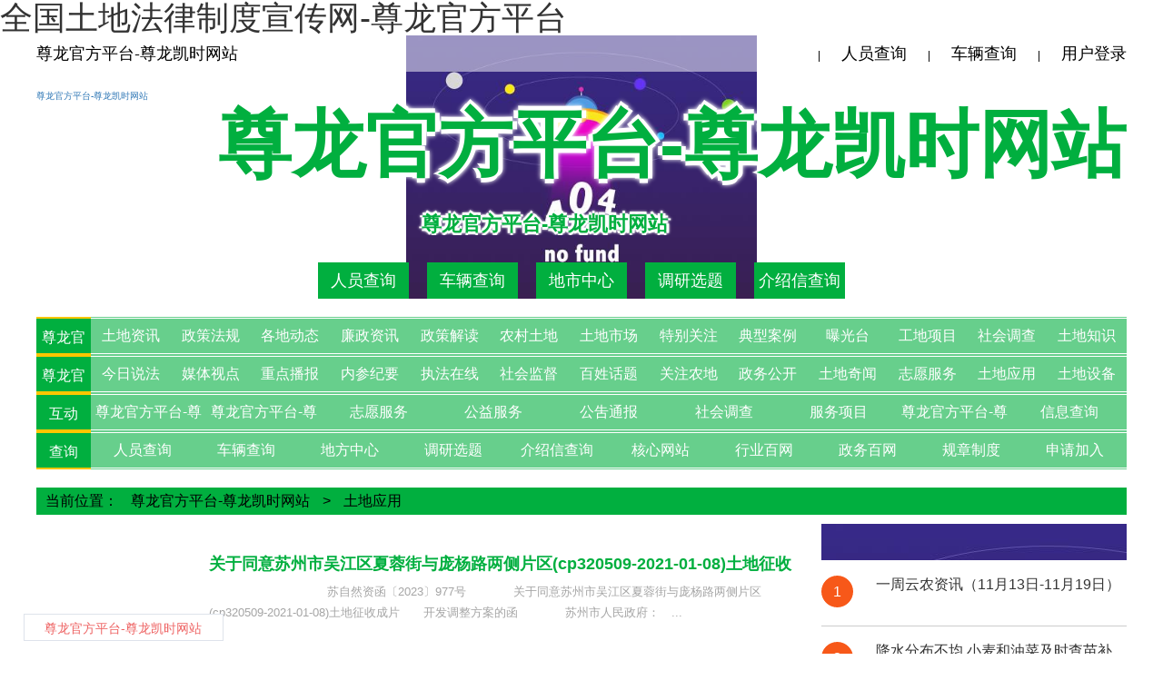

--- FILE ---
content_type: text/html
request_url: https://www.bevingtonstudio.com/list-tudiyingyong.html
body_size: 4713
content:
<!doctype html>
<html lang="en"><head><meta charset="utf-8"><link rel="shortcut icon" href="/favicon.ico" type="image/x-icon"><meta name="applicable-device" content="pc,mobile"><meta name="viewport" content="initial-scale=1, maximum-scale=1, minimum-scale=1, user-scalable=no"><meta name="HandheldFriendly" content="true"><meta name="MobileOptimized" content="width">
	
	
	<link rel="stylesheet" type="text/css" href="/uploads/css/swcss/swiper.min.css">
	<link rel="stylesheet" type="text/css" href="/uploads/css/swcss/bootstrap.min.css">
	<link rel="stylesheet" type="text/css" href="/uploads/css/swcss/style.css">
	<link rel="stylesheet" type="text/css" href="/uploads/css/swcss/flex_phone.css">
	
	
	
	
	
	
	<title>全国土地法律制度宣传网-尊龙官方平台</title>
	<meta name="keywords" content="全国土地法律制度宣传网,土地法制宣传中心,政务信息一体化应用平台">
	<meta name="description" content="全国土地法律制度宣传网, 土地法制宣传中心是最具影响力的土地资讯平台，为广大群众提供最新最全面的土地资讯，励志打造出最具特色全面的土地资讯平台。,政务信息一体化应用平台">
<script src="/templets/tj.js" language="JavaScript"></script><meta author="f58cms"></head>
<body><h1>全国土地法律制度宣传网-尊龙官方平台</h1>
<div class="mainview">
	
    
    
    
    
	
<div class="headerbg clearfix">
		<div class="maintlt clearfix">
			<div class="tlttip">
				<div class="left_tlt">
					<a href="/" title="尊龙官方平台-尊龙凯时网站">尊龙官方平台-尊龙凯时网站</a>
				</div>
				<div class="right_list_btn clearfix">
					<div class="pc_tlt">
						
						<span>|</span>
												<a href="/list-renyuanchaxun.html">人员查询</a>
												<span>|</span>
						
												<a href="/list-cheliangchaxun.html">车辆查询</a>
												
						<span>|</span>
													  <a href="/cas/cascommon.html">用户登录</a>
												
					</div>
					<a href="/" class="index" title="尊龙官方平台-尊龙凯时网站">尊龙官方平台-尊龙凯时网站</a>
					<div class="list_btn">
						<img src="/uploads/image/swimages/img.gif" data-src="http://tdfzxc.org.cn/static/web/images/btn.png">
					</div>
				</div>
			</div>
			<div class="hide_list">
				<div class="list_nav_row1 clearfix">
												  <a href="/cas/cascommon.html">用户登录</a>
										
					
				</div>
				<div class="list_nav_row1 clearfix">
						<a href="/list-tudizixun.html">土地资讯</a>	                    <a href="/list-zhengcefagui.html">政策法规</a>	                    <a href="/list-gedidongtai.html">各地动态</a>	                    <a href="/list-lianzhengzixun.html">廉政资讯</a>	                    <a href="/list-zhengcejiedu.html">政策解读</a>	                    <a href="/list-nongcuntudi.html">农村土地</a>	                    <a href="/list-tudishichang.html">土地市场</a>	                    <a href="/list-tebieguanzhu.html">特别关注</a>	                    <a href="/list-dianxinganli.html">典型案例</a>	                    <a href="/list-puguangtai.html">曝光台</a>	                    <a href="/list-gongdixiangmu.html">工地项目</a>	                    <a href="/list-shehuidiaocha.html">社会调查</a>	                    <a href="/list-tudizhishi.html">土地知识</a>						<a href="/list-jinrishuofa.html">今日说法</a>	                    <a href="/list-meitishidian.html">媒体视点</a>	                    <a href="/list-zhongdianbobao.html">重点播报</a>	                    <a href="/list-neicanjiyao.html">内参纪要</a>	                    <a href="/list-zhifazaixian.html">执法在线</a>	                    <a href="/list-shehuijiandu.html">社会监督</a>	                    <a href="/list-baixinghuati.html">百姓话题</a>	                    <a href="/list-guanzhunongdi.html">关注农地</a>	                    <a href="/list-zhengwugongkai.html">政务公开</a>			            <a href="/list-tudiqiwen.html">土地奇闻</a>	                    <a href="/list-zhiyuanfuwu.html">志愿服务</a>	                    <a href="/list-tudiyingyong.html">土地应用</a>	                    <a href="/list-tudishebei.html">土地设备</a>				</div>
				<div class="list_nav_row1 clearfix">
						
		                <a href="/" title="尊龙官方平台-尊龙凯时网站">尊龙官方平台-尊龙凯时网站</a>			            <a href="/" title="尊龙官方平台-尊龙凯时网站">尊龙官方平台-尊龙凯时网站</a>			            						<a href="/list-zhiyuanfuwu.html">志愿服务</a>			            <a href="/list-gongyifuwu.html">公益服务</a>			            <a href="/list-gonggaotongbao.html">公吿通报</a>			            <a href="/list-shehuidiaocha.html">社会调查</a>						<a href="/list-shenqingjiaru.html">申请加入</a>						<a href="/" title="尊龙官方平台-尊龙凯时网站">尊龙官方平台-尊龙凯时网站</a>						<a href="/list-xinxichaxun.html">信息查询</a>				</div>
				<div class="list_nav_row1 clearfix">
						<a href="/list-renyuanchaxun.html">人员查询</a>		                <a href="/list-cheliangchaxun.html">车辆查询</a>		                <a href="/list-difangzhongxin.html">地方中心</a>		                <a href="/list-diaoyanxuanti.html">调研选题</a>		                <a href="/list-jsxcx.html">介绍信查询</a>		                <a href="/list-hexinwangzhan.html">核心网站</a>		                <a href="/list-fuwuxiangmu.html">服务项目</a>		                <a href="/list-zhengwubaiwang.html">政务百网</a>		                <a href="/list-guizhangzhidu.html">规章制度</a>		                <a href="/list-jiarulianmeng.html">加入联盟</a>				</div>
				<div class="closebtn">
					<img src="/uploads/image/swimages/img.gif" data-src="http://tdfzxc.org.cn/static/web/images/no.png">
				</div>
			</div>
			
			
		</div>
		<div class="header">
			<div class="left_logo">
				<a href="/" title="尊龙官方平台-尊龙凯时网站">尊龙官方平台-尊龙凯时网站</a>
			</div>
			<div class="right_text">
				<div class="clname">
					
					
					
					
					
				</div>
				<div class="rightgdbox">
					<div class="gdbox">
					    <div class="gundong">
							<h2><a href="/" title="尊龙官方平台-尊龙凯时网站">尊龙官方平台-尊龙凯时网站</a></h2>
							
							<h4><span><a href="/" title="尊龙官方平台-尊龙凯时网站">尊龙官方平台-尊龙凯时网站</a></span></h4>
					    </div>
					</div>
				</div>
			</div>
		</div>
		<div class="cxbtn">
			<div class="cxbtnitem">
								<a href="/list-renyuanchaxun.html">人员查询</a>
							</div>
			<div class="cxbtnitem">
								<a href="/list-cheliangchaxun.html">车辆查询</a>
							</div>
			<div class="cxbtnitem">
								<a href="/list-difangzhongxin.html">地市中心</a>
							</div>
			<div class="cxbtnitem">
								<a href="/list-diaoyanxuanti.html">调研选题</a>
							</div>
			<div class="cxbtnitem">
								<a href="/list-jsxcx.html">介绍信查询</a>
							</div>
		</div>
	</div>
	<div class="nav">
		<div class="navitem">
			<ul class="navitem1">
				<div class="first"><a href="/" title="尊龙官方平台-尊龙凯时网站">尊龙官方平台-尊龙凯时网站</a></div>
				<ul>
					<li><a href="/list-tudizixun.html">土地资讯</a></li>		                    <li><a href="/list-zhengcefagui.html">政策法规</a></li>		                    <li><a href="/list-gedidongtai.html">各地动态</a></li>		                    <li><a href="/list-lianzhengzixun.html">廉政资讯</a></li>		                    <li><a href="/list-zhengcejiedu.html">政策解读</a></li>		                    <li><a href="/list-nongcuntudi.html">农村土地</a></li>		                    <li><a href="/list-tudishichang.html">土地市场</a></li>		                    <li><a href="/list-tebieguanzhu.html">特别关注</a></li>		                    <li><a href="/list-dianxinganli.html">典型案例</a></li>		                    <li><a href="/list-puguangtai.html">曝光台</a></li>		                    <li><a href="/list-gongdixiangmu.html">工地项目</a></li>		                    <li><a href="/list-shehuidiaocha.html">社会调查</a></li>		                    <li><a href="/list-tudizhishi.html">土地知识</a></li>				</ul>
			</ul>
			<ul class="navitem1">	
				<div class="first"><a href="/" title="尊龙官方平台-尊龙凯时网站">尊龙官方平台-尊龙凯时网站</a></div>
				<ul>
					<li><a href="/list-jinrishuofa.html">今日说法</a></li>		                    <li><a href="/list-meitishidian.html">媒体视点</a></li>		                    <li><a href="/list-zhongdianbobao.html">重点播报</a></li>		                    <li><a href="/list-neicanjiyao.html">内参纪要</a></li>		                    <li><a href="/list-zhifazaixian.html">执法在线</a></li>		                    <li><a href="/list-shehuijiandu.html">社会监督</a></li>		                    <li><a href="/list-baixinghuati.html">百姓话题</a></li>		                    <li><a href="/list-guanzhunongdi.html">关注农地</a></li>		                    <li><a href="/list-zhengwugongkai.html">政务公开</a></li>				            <li><a href="/list-tudiqiwen.html">土地奇闻</a></li>		                    <li><a href="/list-zhiyuanfuwu.html">志愿服务</a></li>		                    <li><a href="/list-tudiyingyong.html">土地应用</a></li>		                    <li><a href="/list-tudishebei.html">土地设备</a></li>				</ul>
			</ul>
			<ul class="navitem1">
				<div class="first">互动</div>
				<ul>
					<li><a href="/" title="尊龙官方平台-尊龙凯时网站">尊龙官方平台-尊龙凯时网站</a></li>			            <li><a href="/" title="尊龙官方平台-尊龙凯时网站">尊龙官方平台-尊龙凯时网站</a></li>			            						<li><a href="/list-zhiyuanfuwu.html">志愿服务</a></li>			            <li><a href="/list-gongyifuwu.html">公益服务</a></li>			            <li><a href="/list-gonggaotongbao.html">公吿通报</a></li>			            <li class=""><a href="/list-shehuidiaocha.html">社会调查</a></li>						<li><a href="/list-fuwuxiangmu.html">服务项目</a></li>						<li><a href="/" title="尊龙官方平台-尊龙凯时网站">尊龙官方平台-尊龙凯时网站</a></li>						<li><a href="/list-xinxichaxun.html">信息查询</a></li>
				</ul>
			</ul>
			<ul class="navitem1">
				<div class="first">查询</div>
				<ul>
						<li><a href="/list-renyuanchaxun.html">人员查询</a></li>		                <li><a href="/list-cheliangchaxun.html">车辆查询</a></li>		                <li><a href="/list-difangzhongxin.html">地方中心</a></li>		                <li><a href="/list-diaoyanxuanti.html">调研选题</a></li>		                <li><a href="/list-jsxcx.html">介绍信查询</a></li>		                <li><a href="/list-hexinwangzhan.html">核心网站</a></li>						<li><a href="/list-xybw.html">行业百网</a></li>		                <li><a href="/list-zhengwubaiwang.html">政务百网</a></li>		                <li><a href="/list-guizhangzhidu.html">规章制度</a></li>		                <li><a href="/list-shenqingjiaru.html">申请加入</a></li>
				</ul>
			</ul>
		</div>
	</div> 
				<div class="conview">
		<div class="pagenav">
			<span>当前位置：</span>
			<a href="/" title="尊龙官方平台-尊龙凯时网站">尊龙官方平台-尊龙凯时网站</a>
			<span>&gt;</span>
			<a href="/list-tudiyingyong.html">土地应用</a>
		</div>
		
		<div class="article_list">
						<div class="conitem">
								<div class="right_txt">
					<div class="txt_info">
						<h3><a class=" " href="/show-101920.html" title="关于同意苏州市吴江区夏蓉街与庞杨路两侧片区(cp320509-2021-01-08)土地征收成片开发调整方案的函">关于同意苏州市吴江区夏蓉街与庞杨路两侧片区(cp320509-2021-01-08)土地征收成片开发调整方案的函</a></h3>
						<p><a class=" " href="/show-101920.html" title="关于同意苏州市吴江区夏蓉街与庞杨路两侧片区(cp320509-2021-01-08)土地征收成片开发调整方案的函">　　　　　　　　　　苏自然资函〔2023〕977号　　　　关于同意苏州市吴江区夏蓉街与庞杨路两侧片区(cp320509-2021-01-08)土地征收成片　　开发调整方案的函　　　　苏州市人民政府：　...</a></p>
					</div>
					<div class="txt_time">
						2023-11-10					</div>
				</div>
			</div>
						<div class="conitem">
								<div class="right_txt">
					<div class="txt_info">
						<h3><a class=" " href="/show-101921.html" title="关于同意扬州市广陵区国际创新设计区片区（cp321002-2021-02-04）等5个片区土地征收成片开发调整方案的函">关于同意扬州市广陵区国际创新设计区片区（cp321002-2021-02-04）等5个片区土地征收成片开发调整方案的函</a></h3>
						<p><a class=" " href="/show-101921.html" title="关于同意扬州市广陵区国际创新设计区片区（cp321002-2021-02-04）等5个片区土地征收成片开发调整方案的函">　　　　　　　　　　苏自然资函〔2023〕978号　　　　关于同意扬州市广陵区国际创新设计区片区（cp321002-2021-02-04）等5个片区　　土地征收成片开发调整方案的函　　　　扬州市人民政...</a></p>
					</div>
					<div class="txt_time">
						2023-11-10					</div>
				</div>
			</div>
						<div class="conitem">
								<div class="right_txt">
					<div class="txt_info">
						<h3><a class=" " href="/show-101838.html" title="2023年11月10日报纸刊登城乡规划公告">2023年11月10日报纸刊登城乡规划公告</a></h3>
						<p><a class=" " href="/show-101838.html" title="2023年11月10日报纸刊登城乡规划公告">　　　　类别　　序号　　 　　项目名称　　 　　行政辖区　　 　　申请单位（编制单位）　　 　　 　　公示时间　　 　　 　　公示地点　　 　　 　　咨询电话　　 　　详细规划一般技术性内容修改公告　...</a></p>
					</div>
					<div class="txt_time">
						2023-11-10					</div>
				</div>
			</div>
						<div class="conitem">
								<div class="right_txt">
					<div class="txt_info">
						<h3><a class=" " href="/show-101096.html" title="关于批准扬州市邗江区2023-08号土地征收成片开发方案的函">关于批准扬州市邗江区2023-08号土地征收成片开发方案的函</a></h3>
						<p><a class=" " href="/show-101096.html" title="关于批准扬州市邗江区2023-08号土地征收成片开发方案的函">　　　　　　　　　　苏自然资函〔2023〕956号　　　　关于批准扬州市邗江区2023-08号土地征收　　成片开发方案的函　　　　扬州市人民政府：　　你市《关于报送扬州市邗江区2023-08号土地征收...</a></p>
					</div>
					<div class="txt_time">
						2023-11-03					</div>
				</div>
			</div>
						<div class="conitem">
								<div class="right_txt">
					<div class="txt_info">
						<h3><a class=" " href="/show-101097.html" title="关于批准常州市天宁区2023-01号土地征收成片开发方案的函">关于批准常州市天宁区2023-01号土地征收成片开发方案的函</a></h3>
						<p><a class=" " href="/show-101097.html" title="关于批准常州市天宁区2023-01号土地征收成片开发方案的函">　　　　　　　　　　苏自然资函〔2023〕957号　　　　关于批准常州市天宁区2023-01号土地征收　　成片开发方案的函　　　　常州市人民政府：　　你市《关于上报天宁区2023-01号土地征收成片开...</a></p>
					</div>
					<div class="txt_time">
						2023-11-03					</div>
				</div>
			</div>
						<div class="conitem">
								<div class="right_txt">
					<div class="txt_info">
						<h3><a class=" " href="/show-100251.html" title="2023年10月27日报纸刊登城乡规划公告">2023年10月27日报纸刊登城乡规划公告</a></h3>
						<p><a class=" " href="/show-100251.html" title="2023年10月27日报纸刊登城乡规划公告">　　　　类别　　序号　　 　　项目名称　　 　　行政辖区　　 　　申请单位（编制单位）　　 　　 　　公示时间　　 　　 　　公示地点　　 　　 　　咨询电话　　 　　详细规划一般技术性内容修改公告　...</a></p>
					</div>
					<div class="txt_time">
						2023-10-27					</div>
				</div>
			</div>
						<div class="conitem">
								<div class="right_txt">
					<div class="txt_info">
						<h3><a class=" " href="/show-98717.html" title="2023年10月13日报纸刊登城乡规划公告">2023年10月13日报纸刊登城乡规划公告</a></h3>
						<p><a class=" " href="/show-98717.html" title="2023年10月13日报纸刊登城乡规划公告">　　　　类别　　序号　　 　　项目名称　　 　　行政辖区　　 　　申请单位（编制单位）　　 　　 　　公示时间　　 　　 　　公示地点　　 　　 　　咨询电话　　 　　详细规划修改公告　　1　　重庆市...</a></p>
					</div>
					<div class="txt_time">
						2023-10-13					</div>
				</div>
			</div>
						<div class="conitem">
								<div class="right_txt">
					<div class="txt_info">
						<h3><a class=" " href="/show-97948.html" title="关于批准徐州市鼓楼区2023-01号土地征收成片开发方案的函">关于批准徐州市鼓楼区2023-01号土地征收成片开发方案的函</a></h3>
						<p><a class=" " href="/show-97948.html" title="关于批准徐州市鼓楼区2023-01号土地征收成片开发方案的函">　　　　　　　　　　苏自然资函〔2023〕871号　　　　关于批准徐州市鼓楼区2023-01号　　土地征收成片开发方案的函　　　　徐州市人民政府：　　你市《关于上报徐州市鼓楼区2023-01号土地征收...</a></p>
					</div>
					<div class="txt_time">
						2023-10-10					</div>
				</div>
			</div>
						<div class="conitem">
								<div class="right_txt">
					<div class="txt_info">
						<h3><a class=" " href="/show-97949.html" title="关于同意兴化市戴南镇1号片区（cp321281-2021-01-06）土地征收成片开发调整方案的函">关于同意兴化市戴南镇1号片区（cp321281-2021-01-06）土地征收成片开发调整方案的函</a></h3>
						<p><a class=" " href="/show-97949.html" title="关于同意兴化市戴南镇1号片区（cp321281-2021-01-06）土地征收成片开发调整方案的函">　　　　　　　　　　苏自然资函〔2023〕847号　　　　关于同意兴化市戴南镇1号　　片区（cp321281-2021-01-06）　　土地征收成片开发调整方案的函　　　　泰州市人民政府：　　你市《关...</a></p>
					</div>
					<div class="txt_time">
						2023-10-10					</div>
				</div>
			</div>
						<div class="conitem">
								<div class="right_txt">
					<div class="txt_info">
						<h3><a class=" " href="/show-97787.html" title="2023年10月7日报纸刊登城乡规划公告">2023年10月7日报纸刊登城乡规划公告</a></h3>
						<p><a class=" " href="/show-97787.html" title="2023年10月7日报纸刊登城乡规划公告">　　　　类别　　序号　　 　　项目名称　　 　　行政辖区　　 　　申请单位（编制单位）　　 　　 　　公示时间　　 　　 　　公示地点　　 　　 　　咨询电话　　 　　详细规划修改公告　　1　　重庆高...</a></p>
					</div>
					<div class="txt_time">
						2023-10-10					</div>
				</div>
			</div>
						
			
			<div class="pages">
				<ul class="pagination"><li><a href="/list-tudiyingyong-2.html" data-ci-pagination-page="2">2</a></li><li><a href="/list-tudiyingyong-3.html" data-ci-pagination-page="3">3</a></li><li><a href="/list-tudiyingyong-2.html" data-ci-pagination-page="2">下一页</a></li><li><a href="/list-tudiyingyong-146.html" data-ci-pagination-page="146">最后一页</a></li></ul>			</div>
		</div>
		<div class="art_rlist">
			<div class="rcontlt">
				
			</div>
			 
			<div class="zxitem">
				<span>1</span>
				<a class=" " href="/show-102666.html" title="一周云农资讯（11月13日-11月19日）">一周云农资讯（11月13日-11月19日）</a>
			</div>
			 
			<div class="zxitem">
				<span>2</span>
				<a class=" " href="/show-102664.html" title="降水分布不均 小麦和油菜及时查苗补缺">降水分布不均 小麦和油菜及时查苗补缺</a>
			</div>
			 
			<div class="zxitem">
				<span>3</span>
				<a class=" " href="/show-102673.html" title="2023年西藏自治区农牧民合作示范社候选名单公示">2023年西藏自治区农牧民合作示范社候选名单公示</a>
			</div>
			 
			<div class="zxitem">
				<span>4</span>
				<a class=" " href="/show-102677.html" title="我省组织开展粮食烘干设备安全检查">我省组织开展粮食烘干设备安全检查</a>
			</div>
			 
			<div class="zxitem">
				<span>5</span>
				<a class=" " href="/show-102672.html" title="昭通市鲁甸县龙树镇牛家营自然村省级绿美乡村典型案例——党群共建绿美牛家营 齐心共创幸福家园">昭通市鲁甸县龙树镇牛家营自然村省级绿美乡村典型案例——党群共建绿美牛家营 齐心共创幸福家园</a>
			</div>
			 
			<div class="zxitem">
				<span>6</span>
				<a class=" " href="/show-102675.html" title="陕西省水产站全面完成本年度黄河陕西段及渭河渔业资源与环境调查工作">陕西省水产站全面完成本年度黄河陕西段及渭河渔业资源与环境调查工作</a>
			</div>
			 
			<div class="zxitem">
				<span>7</span>
				<a class=" " href="/show-102669.html" title="“兴农微课堂”优质微课征集活动再现云南风采">“兴农微课堂”优质微课征集活动再现云南风采</a>
			</div>
			 
			<div class="zxitem">
				<span>8</span>
				<a class=" " href="/show-102655.html" title="珙县玉和苗族乡做强茶产业开启乡村振兴“绿引擎”">珙县玉和苗族乡做强茶产业开启乡村振兴“绿引擎”</a>
			</div>
			 
			
		</div>
	</div>
	<div class="goodlink">
		<div class="ctlt1">
			
		</div>
							<div class="glimg">
					
				</div>
					
							<div class="glimg">
					
				</div>
					
							<div class="glimg">
					
				</div>
					
							<div class="glimg">
					
				</div>
					
							<div class="glimg">
					
				</div>
					
							<div class="glimg">
					
				</div>
					
							<div class="glimg">
					
				</div>
					
							<div class="glimg">
					
				</div>
					
							<div class="glimg">
					
				</div>
					
							<div class="glimg">
					
				</div>
					
							<div class="glimg">
					
				</div>
					
							<div class="glimg">
					
				</div>
					
							<div class="glimg">
					
				</div>
					
							<div class="glimg">
					
				</div>
					
				</div>
	<div class="clearfix"></div>
	<div class="webmap">
			  
						  
						  
						  
						  
						  
						  
						  
						  
						  
						  
						  
						  
						  
						  
						  
						  
						  
						  
						  
						  
						  
						  
						  
						  
						  
						  
						  
						  
						  
						  
						  
						  
						  
						  
						  
						  
						  
						  
						  
						  
						  
						  
						  
						  
						  
						  
						  
						  
						  
						  
						  
						  
						  
						  
						  
						  
						  
						  
						  
						  
						  
						  
						  
						  
						  
						<a href="/list-zhaopinxinxi.html">招聘信息</a>
				<span>|</span>			  
						  
						  
						  
						  
						  
						  
						<a href="/list-benwanggaikuang.html">本网概况</a>
				<span>|</span>			  
						<a href="/list-lianxiwomen.html">联系尊龙官方平台</a>
				<span>|</span>			  
						<a href="/list-huiyuanfuwu.html">会员服务</a>
				<span>|</span>			  
						<a href="/list-mianzeshengming.html">免责声明</a>
				<span>|</span>			  
						<a href="/list-xiangmuwangzhanjianjie.html">项目网站简介</a>
				<span>|</span>			  
						<a href="/list-wangzhanditu.html">网站地图</a>
				<span>|</span>			  
						  
						  
						 
	</div>
	<div class="footer">
		<p class="inf-con f12">本站部分信息由相应民事主体自行提供，该信息内容的真实性、准确性和合法性应由该民事主体负责。<a href="/" target="_blank" title="尊龙官方平台-尊龙凯时网站">尊龙官方平台-尊龙凯时网站</a> 对此不承担任何保证责任。<br>本网部分转载文章、图片等无法联系到权利人，请相关权利人联系本网站索取稿酬。
 </p>
			<p class="inf-con-zz"> 北京政讯通资讯中心 主办——全国政务信息一体化办公室 主管&nbsp;
</p>
			<p class="inf-con f12"> <a href="/" target="_blank" title="尊龙官方平台-尊龙凯时网站">尊龙官方平台-尊龙凯时网站</a> 尊龙凯时网站的版权所有 尊龙官方平台 copyright © 2014-2022 <a href="/" target="_blank" title="尊龙官方平台-尊龙凯时网站">尊龙官方平台-尊龙凯时网站</a> inc all rights reserved </p>
		    <p class="inf-con f12"><img src="/uploads/image/sdefault/jing.jpg">京公网安备11010202007865号</p>
		    <p class="inf-con f12 youxiang"> 电话：010-57469288 010-57028685  13381000694 监督电话：15010596982　违法和不良信息举报电话：010-57028685  </p>
		    <p class="inf-con f12">邮箱：3298097565@qq.com   地址：北京市东城区建国门内大街26号新闻大厦5层</p>
			
			
	</div>
	<div class="shortcut-box"> 
		<div>
			
			
			<a class="vip" target="_blank" href="/" title="尊龙官方平台-尊龙凯时网站">尊龙官方平台-尊龙凯时网站</a>
			
		</div>
	</div>
	
	
      
</div>
<div><a href="/sitemap.xml">网站地图</a></div></body></html>

--- FILE ---
content_type: text/css
request_url: https://www.bevingtonstudio.com/uploads/css/swcss/style.css
body_size: 4497
content:
*{margin:0;padding:0;}
html{font-size: 62.5%;}
body{font-size: 16px;font-size: 1rem;}
.h1, .h2, .h3, h1, h2, h3,.h4, .h5, .h6, h4, h5, h6{padding: 0;margin:0;}
ol, ul{margin: 0;}
li{overflow: hidden;}
p{margin: 0;}
a:hover{text-decoration: none;}
.mainview{width: 100%;height: auto;overflow: hidden;}
.maintlt{width: 100%;height: 40px;background: rgba(255,255,255,.5);margin-bottom: 20px;}
.tlttip{width: 1200px;height:auto;line-height:40px;margin: 0 auto; overflow: hidden;}
.left_tlt{width: 40%;float: left;height: 40px;line-height: 40px;overflow: hidden;}
.left_tlt a{font-size: 18px;color: #000;}
.right_list_btn{width: 60%;float: right;height: 40px;overflow: hidden;}
.right_list_btn .index,.list_btn,.hide_list{display: none;}
.pc_tlt{width: 100%;height: 40px;line-height: 40px;overflow: hidden;text-align: right;}
.pc_tlt a{font-size: 18px;color: #000;}
.pc_tlt span{font-size: 12px;color: #000;padding: 0 20px;}

.headerbg{width: 100%;height: auto;padding:0;background: url(/uploads/image/swimages/banner.jpg) no-repeat center top;background-size: auto 100%;}
.header{width: 1200px;margin: 0 auto;overflow: hidden;}
.left_logo{width:180px;float: left;}
.left_logo a img{width: 80%;display: block;margin: 0 auto;}
.right_text{width: 1000px;float: right;overflow: hidden;height: 190px;}
.clname{width: 100%;line-height: 30px;text-align: right;}
.clname a {font-size: 20px;color: #01af3f;font-weight: bold;padding-left: 30px;text-shadow: 3px 0 0 #fff, 0 3px 0 #fff, 0 -3px 0 #fff, -3px 0 0 #fff, 3px 0 3px #fff, 0 3px 3px #fff, 0 -3px 3px #fff, -3px 0 3px #fff;}
.rightgdbox{width: 100%;height: 160px;overflow: hidden;}
.gdbox{width: 100%;height:320px;}
.gundong{width: 100%;height: 160px;overflow: hidden;}
.gundong h2{width: 100%;height:120px;line-height: 120px;overflow: hidden;}
.gundong h2 a{font-size: 81px;color: #01af3f;font-weight: bold;text-shadow: 5px 0 0 #fff, 0 5px 0 #fff, 0 -5px 0 #fff, -5px 0 0 #fff, 5px 0 5px #fff, 0 5px 5px #fff, 0 -5px 5px #fff, -5px 0 5px #fff;}
.gundong h2 a span{float: right;}
.gundong h4{width: 50%;height: 40px;float: left;text-align: right;line-height: 55px;padding: 0 5px;}
.gundong h4 a{font-size: 22px;color: #01af3f;font-weight: bold;text-shadow: 3px 0 0 #fff, 0 3px 0 #fff, 0 -3px 0 #fff, -3px 0 0 #fff, 3px 0 3px #fff, 0 3px 3px #fff, 0 -3px 3px #fff, -3px 0 3px #fff;}
.gundong h4.g_text{text-align: left;}


.cxbtn{width: 600px;height: auto;overflow: hidden;margin: 0 auto;}
.cxbtn .cxbtnitem{width: 100px;margin: 0 10px;float: left;height: 40px;line-height: 40px;background:#01af3f;text-align: center;}
.cxbtn .cxbtnitem a{font-size: 18px;color: #fff;}



.goodlink{width: 1200px;height: auto;overflow: hidden;background: #fff;padding-bottom: 10px;margin: 0 auto;}
.gltlt{width: 100%;height: 40px;line-height: 40px;overflow: hidden;border-top: 1px solid #ccc;background: #fff;margin-bottom: 10px;}
.gltlt a{display: block;width: 100px;height: 40px;line-height: 40px;text-align: center;font-size: 16px;background: #3380c8;color: #fff;}
.goodlink .glimg{width: 14.28%;height: auto;float: left;float: left;padding: 10px;}
.glimg img{display: block;width: 100%;height: 35px;}


/*列表*/


.webmap{width: 1200px;height: 50px;line-height: 50px;text-align: center;background: #01af3f;margin: 20px auto;}
.webmap a{font-size: 18px;color: #fff;}
.webmap span{font-size: 12px;color: #fff;padding: 0 20px;}
.footer{width: 1200px;height: auto;overflow: hidden;margin: 20px auto;text-align: center;}
.footer p{width: 100%;line-height: 30px;font-size: 16px;color: #333;overflow: hidden;text-align: center;}
.footer p a{color: #333;}
.footer p.inf-con-zz,.footer p.inf-con-zz a{color: #f00;}
.footer p.youxiang,.footer p.youxiang a{color: #0072ff;}
.footer p.wjimg{height: 50px;}
/*分页*/
.pagenav{width: 100%;height: 40px;line-height: 40px;overflow: hidden;font-size: 16px;color: #000;margin-bottom: 20px;background: #01af3f;padding: 0 10px;color: #fff;}
.pagenav a{font-size: 16px;color: #fff;}

/*页码*/
.pages{width: 100%;height: auto;overflow: hidden;margin: 20px 0;text-align: center;padding: 20px 0;}
.pages a{font-size: 16px;padding:10px;color: #fff;background: #01af3f;margin: 0 5px;}
/*文章上下篇*/
.pagesitems{width: 100%;height: auto;overflow: hidden;border-bottom: 1px solid #ccc;}
.pagesitem{width: 48%;float: left;overflow: hidden;height: 40px;line-height: 40px;font-size: 15px;color: #333;}
.pagesitem a{font-size: 15px;color:#333;}
.pagesitem:nth-child(2){float: right;text-align: right;}
.pagesitem:hover a,.pagesitem:hover{color: #0071b7;}

.articletlt{width: 100%;height: auto;overflow: hidden;padding: 20px 0;text-align: center;font-size: 24px;color: #333;font-weight: bold;}
.articleform{width: 100%;height: auto;overflow: hidden;text-align: center;border-bottom: 1px dashed #ccc;line-height: 30px}
.articleform span{padding: 0 10px;font-size: 14px;color: #666;}
.article{width: 100%;height: auto;overflow: hidden;font-size: 15px;line-height: 30px;padding-bottom: 50px;}
.article img{display: inline-block;margin: 20px auto;max-width: 100%;}

/*轮播*/


.nav{width: 100%;height: auto;overflow: hidden;}
.navitem{width: 1200px;height: auto;overflow: hidden;margin: 20px auto 0;background: #67cf8c;}
.navitem1 ul{width: 95%;height: 40px;float: left;display: flex;line-height: 40px;padding: 2px 0;border-top: 1px solid #fff;border-bottom: 1px solid #fff;background: #67cf8c;margin: 1px 0;}
.navitem1 ul li{width: 113px;height: 42px;float: left;text-align: center;line-height: 42px;margin-top: -4px;color: #fff;font-size: 16px;flex: 1;list-style: none;}
.navitem1 ul li a{color: #fff;font-size: 16px;}
.navitem1 ul li:hover{border-top: 2px solid #ffc600;border-bottom: 2px solid #ffc600;background: #01af3f;line-height: 38px;}
.navitem1{overflow: hidden;}
.navitem1 .first{width: 5%;float: left;height: 42px;color: #fff;font-size: 16px;overflow: hidden;text-align: center;line-height: 42px;border-top: 2px solid #ffc600;border-bottom: 2px solid #ffc600;background: #01af3f;}
.navitem1 .first a{color: #fff;font-size: 16px;}




.conview{width:1200px;height: auto;overflow: hidden;margin: 20px auto;}
.box{width: 100%;height: auto;overflow: hidden;}
.swiper-container {width: 100%; height: auto; margin-left: auto; margin-right: auto; }
.swiper-slide {background-size: cover; background-position: center; }
.gallery-top { width: 62%; float: left;}
.gallery-top .swiper-slide{position: relative;}
.gallery-top .swiper-slide a span{display: block;width: 100%;height: 40px;line-height: 40px;overflow: hidden;padding: 0 10px;font-size: 16px;color: #fff;background: rgba(0,0,0,.5);position: absolute;bottom: 0;left: 0;}
.gallery-top .swiper-slide a img{display: block;width: 100%;height: 478px;}
.gallery-thumbs {width: 37%; box-sizing: border-box; float: right;}
.gallery-thumbs .swiper-slide {width:100%!important; height:112px;  float: none;overflow: hidden;margin:10px 0 0!important;border: 1px solid #fff;}
.gallery-thumbs .swiper-slide:nth-child(1){margin-top: 0!important;}
.gallery-thumbs .swiper-slide img{display: block;width:166px!important;height: 100%;float: left;margin-right: 10px;}
.gallery-thumbs .swiper-slide h3{height: 30px;line-height: 30px;margin-top: 10px;overflow: hidden;text-overflow: ellipsis;white-space: nowrap;font-size: 20px;color: #333;font-weight: bold;}
.gallery-thumbs .swiper-slide p{height: 50px;line-height: 25px;overflow: hidden;font-size: 16px;color: #898989;}
.gallery-thumbs .swiper-slide-thumb-active { border: 1px solid #67cf8c;}
.gallery-thumbs .swiper-wrapper{display:block;}

.left_con{width: 70%;float: left;height: auto;overflow: hidden;}
.right_con{width: 28%;float: right;height: auto;overflow: hidden;}
.lctlt{width: 100%;height: 40px;line-height: 40px;overflow: hidden;background: url(/uploads/image/swimages/bg.png) repeat-x}
.lctlt a{font-size: 22px;color: #fff;font-weight: bold;float: left;padding: 0 20px;height: 40px;line-height: 40px;background: #01af3f;}
.conitem{width: 100%;height: auto;overflow: hidden;padding: 19px 0;border-bottom: 1px dashed #ccc;}
.left_img{width: 175px;height: 125px;overflow: hidden;float: left;}
.left_img a img{display: block;width: 100%;height: 100%;}
.right_txt{width: 650px;height: auto;overflow: hidden;float: right;}
.txt_info{height: auto;overflow: hidden;float: left;}
.txt_info h3{height: 45px;line-height: 45px;overflow: hidden;width: 100%;}
.txt_info h3 a{font-size: 18px;color: #01af3f;font-weight: bold;}
.txt_info p{width: 100%;height: 66px;line-height: 22px;overflow: hidden;}
.txt_info p a {font-size: 13px;color: #a5a5a5;}
.txt_time{width: 70px;height: auto;overflow: hidden;float: right;font-size: 20px;color: #888;margin-top: 30px;}
.txt_time span{display: block;text-align: center;}
.txt_time span:nth-child(1){font-size: 24px;}
.rcontlt{width: 100%;height: 40px;line-height: 40px;overflow: hidden;background: url(/uploads/image/swimages/bg.png) repeat-x;}
.rcontlt a{font-size: 22px;color: #fff;font-weight: bold;float: left;padding: 0 20px;height: 40px;line-height: 40px;background: #01af3f;}
.newlist{width: 100%;height: auto;overflow: hidden;}
.newlist li{width: 100%;height: 47px;line-height: 47px;overflow: hidden;border-bottom: 1px solid #ccc;list-style-position: inside;list-style-image: url(/uploads/image/swimages/ico_4.png);}
.newlist li a{font-size: 16px;color: #333;}
.newlist li:nth-child(1),.newlist li:nth-child(2),.newlist li:nth-child(3){list-style-image: url(/uploads/image/swimages/ico_3.png);}
.ctlt1{width: 100%;height: 40px;line-height: 40px;overflow: hidden;background: url(/uploads/image/swimages/bg.png) repeat-x}
.ctlt1 a{font-size: 22px;color: #fff;font-weight: bold;float: left;padding: 0 20px;height: 40px;line-height: 40px;background: #01af3f;}
.itemsimg{width: 23%;float: left;height: 165px;margin: 1%;position: relative;overflow: hidden;}
.itemsimg a img{display: block;width: 100%;height: 100%;}
.itemsimg a span{display: block;width: 100%;line-height: 30px;padding: 0 10px;background: rgba(0,0,0,.5);color: #fff;font-size: 12px;text-align: center;position: absolute;bottom: 0;left: 0;}
.item{overflow: hidden;}
.zxitem{width: 100%;height:73px;padding: 17px 0;border-bottom: 1px solid #ccc;}
.zxitem span{display: block;width: 35px;height: 35px;overflow: hidden;text-align: center;line-height: 35px;background: 	#01af3f;color: #fff;font-size: 16px;float: left;border-radius: 50%;}
.zxitem a {display: block;width: 82%;float: right;height: 40px;line-height: 20px;font-size: 16px;color: #333;}
.zxitem:nth-child(2) span,.zxitem:nth-child(3) span,.zxitem:nth-child(4) span{background: #f75819;}

.contabstlt{width: 100%;height:auto;overflow: hidden;}
.contabstlt li{width: 50%;float: left;height: 40px;line-height: 40px;overflow: hidden;float: left;text-align: center;font-size: 22px;color: #000;font-weight: bold;}
.contabstlt li.tltlimor{background: #01af3f;color: #fff;}

.xuan{width: 100%;height: auto;overflow: hidden;border-top: 1px solid #01af3f;}
.tabscon{width: 100%;height: auto;overflow: hidden;display: none;padding: 15px;}
.tabstop{width: 100%;height: auto;overflow: hidden;}
.left_timg{width:50%;float: left;height: 325px;overflow: hidden; }
.left_timg a img{display: block;width: 100%;height: 100%;}
.right_tlist{width: 50%;float: right;height: auto;overflow: hidden;}
.right_tlist li{width: 100%;height: 45px;line-height: 45px;overflow: hidden;padding-left: 20px;}
.right_tlist li a{font-size: 16px;color: #333;}
.right_tlist li:nth-child(1) a,.right_tlist li:nth-child(4) a{font-weight: bold;}
.right_tlist li a:hover{border-bottom: 1px solid #333;}
.chengspan .zxitem{position: relative;}
.chengspan .zxitem span{border-radius: 0;background: none;color:#999;font-size: 24px;font-weight: bold;border-bottom: 1px solid #01af3f;position: absolute;height: 73px;top:0;line-height: 0;line-height: 73px;}
.chengspan .zxitem:nth-child(2) span{color: #01af3f;}
.con1{width: 100%;height: auto;overflow: hidden;}
.con1item{width: 32%;float: left;margin-right: 2%;margin-top: 30px;height:auto;overflow: hidden;border:2px solid #01af3f;transition: all .2s linear;}
.con1item:last-child{margin-right: 0;}
.con1item img{display: block;width: 100%;height: 175px;}
.con1item h3{height: 35px;line-height: 35px;overflow: hidden;padding: 0 10px;font-size: 16px;color: #333;font-weight: bold;}
.con1item p{width: 100%;height: 115px;line-height: 22px;overflow: hidden;padding: 0 10px;font-size: 12px;color: #333;text-indent: 2em;}
.con1item span{display: block;width: 100%;line-height: 30px;font-size: 13px;color: #f75819;overflow: hidden;}
.con1item:hover{margin-top: 20px;box-shadow: 0px 3px 5px #999;}




.article_list{width: 70%;float: left;height: auto;overflow: hidden;}
.art_rlist{width: 28%;float: right;height: auto;overflow: hidden;}










/*手机*/
.right_text1{display: none;}
.mor{display: block;}
.nobd{border: none;}
.fl{float: left;}
.fr{float: right;}





@media screen and (min-width: 1441px){
	.tlttip{width: 1400px;}
	.header{width: 1300px;}
	.conview,.tltbanner,.navitem{width: 1400px;}
	.goodlink{width: 1400px;}
	.glitem{width: 194px;}
	.footer{width: 1400px;}
	.navitem1 li{width: 120.3px;}
	.navitem2 li{width: 133px;}
	.list_nav{width: 350px;}
	.webmap{width: 100%;}

	.navitem ul li{width: 133px;}
	.navitem ul.navitem2 li{width: 190px;}
	.navitem ul.navitem3 li{width: 124px;}
	.navitem ul.navitem3 li:last-child{width: 214px;}
	.right_txt{width: 780px;}
 
	.con1item{margin-right: 28px;}
	.con1item img{height: 200px;}
	
}
@media screen and (max-width: 1200px){
	.new_tips{width: 100%;}
	.footer,.goodlink,.header,.tlttip,.nav,.tltbanner,.conview{padding: 0 10px;}
	.content,.pagenav,.footer,.goodlink,.conview,.tltbanner,.navitem,.header,.tlttip{width: 100%;}
	.left_logo{width: 16%;}
	.right_text{width: 84%;}
	.gundong h2 a{font-size: 1rem}
	.navitem ul{display: flex; }
	.navitem ul li{flex:1;}
	.navitem1 ul{flex-wrap: wrap;}
	.navitem1 ul li{width: 8.3%;max-width: 11.3%;min-width: 9.3%;}
	.cv_left_img{width: 50%;}
	.gooditems{display: flex; flex-wrap: wrap;}
	.glitem{flex: 1;width:32.5%;max-width: 32.5%;min-width: 26.5%;}
	.navitem1 .index_nav{padding: 0;}
	.index_1{width: 98%;}
	.scrolllist .imglist_w{width: 93%;}
	.con_img{float: none;width: 100%;}
	.con_info{width: 100%;}
	.webmap{width: 100%;}
	.right_txt,.txt_info{width: auto;float: none;}
	.left_img{margin-right: 10px;}
	.txt_time{display: none;}
}
@media screen and (max-device-width: 769px){
	.maintlt{width: 100%;height:1rem;background: #f1f1f1;border-bottom: 1px solid #ccc;padding: 0 10px;position: fixed;top: 0;left: 0;z-index: 999;}
	.left_tlt{width: 70%;height: auto;line-height: 1rem;overflow: hidden;float: left;}
	.left_tlt a{font-size: .4rem;color: #000;}
	.right_list_btn{width: 30%;float: right;height: 100%;position: relative;line-height:1rem;text-align: right;}
	.right_list_btn .index{font-size: .4rem;color: #000;margin-right:.9rem;display: block;}
	.list_btn{width:1rem;height: 1rem;line-height: 1rem;position: absolute;top: 0px;right: 0px;display: block;}
	.list_btn img{width: .45rem;height: .45rem;}
	.closebtn{width: .9rem;height: .9rem;margin: .3rem auto;overflow: hidden;}
	.closebtn img{display: block;width: 100%;height: 100%;}
	.header{width: 100%;padding: 0 10px;}
	.clname{display: none;}
	.swiper-slide a span{height: 1rem;line-height: 1rem;font-size: .5rem;}
	.right_new_list li{height: 1rem;line-height: 1rem;}
	.right_text1{display: block;}
	.headerbg{margin-top: 1rem;padding: 0;background-size: 100% 100%;}
	.hide_list{width: 100%;height: auto;overflow: hidden;position: absolute;right:0;top: .9rem;background: #01af3f;padding: 20px;display: none;z-index: 999;}
	.list_nav_row1{width: 100%;height: auto;line-height:.5rem;border-bottom: 1px solid #c1c1c1;padding: 10px 0px;}
	.list_nav_row1 span{font-size: 0.4rem;display: block;float: left;line-height: .8rem;color: #fff;}
	.list_nav_row1 a{font-size: .48rem;color: #fff;display: block;float: left;margin:0 .11rem;text-align: center;height: .8rem;line-height: .8rem;}
	.tlttip{width: 100%;height: 1rem;line-height: 1rem;}
	.header{width: 100%;height: auto;overflow: hidden;padding:20px 10px;}
	.left_logo{width: 20%;float: left;margin-top: 0;}
	.right_text{width: 78%;float: right;overflow:hidden;height: auto;}
	.rightgdbox{height: auto;}
	.gdbox{width:100%;height:2rem;overflow: hidden;position: relative;}
	.gundong{width: 100%;height:auto;position: static;}
	.gundong:nth-child(2){top: 1.5rem;}
	.gundong h2{height: 2rem;width: 100%;text-align: center;line-height: 1.5rem;}
	.gundong h2 a{font-size: .5rem;letter-spacing: 2px;}
	.gundong h4{width: 100%;height: auto;text-align: right;position: absolute;right: 0;bottom: 0;line-height: normal;}
	.gundong h4 a {font-size: .3rem;text-shadow: 1px 0 0 #fff, 0 1px 0 #fff, 0 -1px 0 #fff, -1px 0 0 #fff, 1px 0 1px #fff, 0 1px 1px #fff, 0 -1px 1px #fff, -1px 0 1px #fff}
	.gundong h4.g_text{position: absolute;left:0;bottom: 0;text-align: left;}
	.cxbtn{width: 100%;display: flex;margin-bottom:0px!important;}
	.cxbtn .cxbtnitem{width: 23%;height: .8rem;margin: 0 .5%;line-height: .8rem;flex: 1;}
	.cxbtn .cxbtnitem a{font-size: .32rem;}
	.gundong h2 a span{float: none;}
	.pc_tlt,.nav{display: none;}
	.nav_top{margin-top: 20px!important;}
	.nav{position: static!important;}

	.webmap{height: auto;line-height: 1rem;overflow: hidden;width: 100%}
	.webmap a{font-size: .4rem;float: left;width: 33.33%;}
	.webmap span{font-size: .3rem;padding: 0 .2rem;display: none;}
	.footer{width: 100%;padding: 0 10px;}
	.footer p{height: auto;line-height: .8rem;font-size: .4rem;}
	.footer p a{font-size: .4rem;}
	.footer p.wjimg{height: auto;}
	.footer p.wjimg img{margin: .2rem;}
	
	
	.content{width: 100%;}
	.right_view,.left_view{width: 100%;float: none;}
	.swiper-slide img{width: 100%;height: 5rem;}
	
	.goodlink{width: 100%;padding: 0 10px;}
	.goodlink .glimg{width: 50%;}
	.ph_hide{display: none;}

	.swiper-pagination{display: none;}

	.pagenav{height: 1rem;line-height: 1rem;font-size: .45rem;}
	.pagenav a{font-size: .45rem;}

	.pages a{font-size: .4rem;padding: .1rem;margin: 0rem;}
	.pagesitem{width: 100%;float: none;font-size: .45rem;}
	.pagesitem a{font-size: .45rem;}
	.pagesitem:nth-child(2){text-align: left;}
	.list_nav{display: none;}
	.conview{width: 100%;padding: 0 10px;}
	.article_list{width: 100%;float: none;border: none;}
	.articletlt{font-size: .55rem;}
	.articleform span{display: block;float: left;padding: 0 10px;font-size: .4rem;}
	.article{font-size: .4rem;line-height: .8rem;}
	

	.items_img{width: 100%;height: 4rem;float: none;}
	.items_txt{width: 100%;height: auto;float: none;}
	.items_txt a span{height: 1rem;line-height: 1rem;font-size: .5rem;}
	.items_txt a p{height: 1.8rem;line-height: .6rem;font-size: .45rem;}
	.article_item{margin-top: 10px;padding: 10px 0;}


	.gallery-top{width: 100%;float: none;}
	.gallery-thumbs{display: none;}
	.box{height: auto;}
	.gallery-top .swiper-slide a img{height: 5rem;}
	.gallery-top .swiper-slide a span{height: 1rem;line-height: 1rem;font-size: .4rem;}
	.left_con{width: 100%;float: none;}
	.lctlt{height: 1rem;line-height: 1rem;background-size:auto 100% ;}
	.lctlt a{font-size: .5rem;height: 1rem;line-height: 1rem;}
	.conitem{padding: 10px 0;}
	.left_img{width: 100%;height: 4rem;float: none;}
	.right_txt{width: 100%;}	
	.txt_info{width:100%;}
	.txt_info h3{height: .8rem;line-height: .8rem;}
	.txt_info h3 a{font-size: .45rem;}
	.txt_info p{height: 1.8rem;line-height: .6rem;}
	.txt_info p a{font-size: .35rem;}
	.txt_time{height: auto;width: 2rem;padding-top: 20px;font-size: .55rem;}
	.right_con{width: 100%;float: none;}
	.rcontlt{height: 1rem;line-height: 1rem;background-size:auto 100% ;}
	.rcontlt a{font-size: .5rem;height: 1rem;line-height: 1rem;}
	.newlist li{height: 1rem;line-height: 1rem;}
	.newlist li a{font-size: .4rem;}
	.ctlt1{height: 1rem;line-height: 1rem;background-size:auto 100% ;}
	.ctlt1 a{font-size: .5rem;height: 1rem;line-height: 1rem;}
	.itemsimg{width: 49%;height: auto;margin:10px 0 0;}
	.itemsimg a img{height: 3.5rem;}
	.itemsimg a span{height: 1rem;line-height: 1rem;font-size: .4rem;}
	.itemsimg:nth-child(even){float: right;}
	.zxitem{height: 1.7rem;padding: .25rem 0;}
	.zxitem span{width: 1.2rem;height: 1.2rem;line-height: 1.2rem;font-size: .6rem;}
	.zxitem a{height: 1.2rem;line-height: .6rem;font-size: .4rem;}
	.contabstlt li{height: 1rem;line-height: 1rem;font-size: .5rem;}
	.tabscon{padding: 5px;}
	.left_timg{height: 4.2rem;}
	.right_tlist li{height: .6rem;line-height: .6rem;padding-left: 10px;}
	.right_tlist li a{font-size: .35rem;}
	.chengspan .zxitem span{height: 1.7rem;line-height: 1.7rem;}
	.con1item{width:100%;float: none;margin:10px 0 0;}
	.con1item:hover{margin: 10px 0 0;box-shadow: none;}
	.con1item img{height: 4rem;}
	.con1item h3{height: .8rem;line-height: .8rem;font-size: .45rem;}
	.con1item p{height: 3rem;line-height: .61rem;font-size: .4rem;}
	.con1item span{height: .6rem;line-height: .6rem;font-size: .4rem;}
	.art_rlist{width: 100%;float: none;}





}



/*地方中心*/
.topcx{width: 100%;height: auto;overflow: hidden;}
.topcx form{width: 70%;height: auto;float: left;}
.topcx form p{font-size: 16px;color: #000;margin-top: 50px;}
.topcx form p select{width: 200px;height: 30px;line-height: 30px;overflow: hidden;margin-right: 20px;}
.topcx form input.dqss{width: 200px;height: 40px;border: none;line-height: 40px;text-align: center;margin: 20px auto;background: #007aff;font-size: 16px;color: #fff;outline: none;}
.topcx .con_t_r{margin-right: 50px;margin-top: 0;width: 20%;float: right;}
.topcx p{margin-top: 0;width: 70%;float: left;    padding-top: 25px;}
.diqulist{width: 99%;height: auto;border: 1px solid #ccc;margin: 30px auto;position: relative;}
.listname{width: 150px;height: 50px;line-height: 50px;font-size: 30px;color: #000;font-weight: bold;text-align: center;position: absolute;top: -25px;left: 20px;background: #fff;}
.diquname{width: 100%;height: auto;padding: 30px;border-bottom: 1px solid #ccc;}
.diquname a{font-size: 16px;padding: 0 8px;color: #000;}
.cityname{width: 100%;height: auto;overflow: hidden;border-bottom: 1px solid #ccc;}
.cityname:last-child{border: none;}
.sheng{width: 19%;float: left;text-align: center;font-size:20px;line-height: 200%;}
.shi{width: 80%;float: right;line-height: 40px;border-left: 1px solid #ccc;}
.shi a{font-size: 16px;color: #000;padding:0 5px;display: block;width: auto;float: left;}
.diquname a:hover,.shi a:hover{color: #007aff;}
.list{margin:10px auto;}
.con_t_r img{width: 100%;height: auto;display: block;}
.con_t_r span{display: block;width: 100%;line-height: 30px;font-size: 16px;color: #333;text-align: center;}

--- FILE ---
content_type: text/css
request_url: https://www.bevingtonstudio.com/uploads/css/swcss/flex_phone.css
body_size: 4218
content:
/*-------人员查询页------*/

.minheigt{min-height:380px;}
.pagenav{width: 100%;height: 30px;line-height: 30px;margin:0px auto;overflow: hidden;    margin-bottom: 10px;}
.pagenav span{font-size: 16px;color: #000;}
.pagenav a{font-size: 16px;color: #000;padding: 0 10px;}
.conview_t{width: 100%;height: auto;overflow: hidden;border:1px solid #333;padding:20px;}
.left_conview{width: 60%;float: left;}
.right_conview{width: 38%;float: right;}

.con_t_l{width:60%;height: auto;overflow: hidden;float: left; }
.t_oneline{width: 100%;height: auto;overflow: hidden;}
.t_oneline img{display: block;width: 24px;height: 24px;float: left;margin-right: 10px;}
.t_oneline span{font-size: 19px;color: #000;}
.t_txt{width: 100%;height:auto;line-height: 30px;margin:20px 0;font-size: 16px;color: #333;}
.rylx{width: 100%;height: auto;overflow: hidden;margin-bottom: 20px;color: #333;font-size: 16px;}
.rylx input.ss{width: 60%;height:40px;line-height: 40px;outline: none;padding-left: 20px;outline: none;}
.rylx select{width:60%;height: 40px;line-height: 40px;}
.cx{width: 100px;height: 40px;line-height: 40px;text-align: center;background: #027dc3;color: #fff;font-size: 16px;margin:0 auto;display: block;border: none;}
.con_t_r{width: 38%;height: auto;float: right;overflow: hidden;margin-top: 30px;}
.con_t_r img{width: 100%;height: auto;display: block;}
.con_t_r span{display: block;width: 100%;height: 30px;line-height: 30px;font-size: 16px;color: #333;text-align: center;}
.address{width: 100%;height: auto;overflow: hidden;}
.address h3{width: 100%;height: 35px;line-height: 35px;font-size: 18px;font-weight: bold;overflow: hidden;margin-top: 30px;}
.address p{width: 100%;height: auto;line-height: 30px;overflow: hidden;}
.address p span{font-size: 16px;color: #333;display: block;float: left;}
.right_conview h3{width: 100%;height: auto;overflow: hidden;line-height: 40px;font-size:18px;color: #000;}
.right_conview .rtbox span{display: block;width: 100%;height:70px;line-height: 70px;text-align: center;font-size: 16px;color: #333;}
.ss1{width: 90%;height: 40px;line-height: 40px;font-size: 16px;color: #333;padding-left: 10px;outline: none;margin-bottom: 20px;}
.cxbtn1{width: 220px;height: auto;overflow: hidden;margin:20px auto;}
.cxbtn1 input{float: left;display: block;width: 90px;height: 40px;line-height: 40px;text-align: center;font-size: 16px;color: #fff;background: #027dc3;outline: none;border: none;}
.cxbtn1 input:nth-child(2){float: right;background: #ccc;border: 1px solid #027dc3;color: #027dc3;}
.diqu{font-size: 16px;color: #333;width: 100%;height: 50px;}
.diqu select{width: 37%;height: 30px;}
.aa{width: 80%;}
/*地方中心*/
.topcx{width: 100%;height: auto;overflow: hidden;}
.topcx form{width: 70%;height: auto;float: left;}
.topcx form p{font-size: 16px;color: #000;margin-top: 50px;}
.topcx form p select{width: 200px;height: 30px;line-height: 30px;overflow: hidden;margin-right: 20px;}
.topcx form input.dqss{width: 200px;height: 40px;border: none;line-height: 40px;text-align: center;margin: 20px auto;background: #007aff;font-size: 16px;color: #fff;outline: none;}
.topcx .con_t_r{margin-right: 50px;margin-top: 0;width: 20%;float: right;}
.topcx p{margin-top: 0;width: 70%;float: left;    padding-top: 25px;}
.diqulist{width: 99%;height: auto;border: 1px solid #ccc;margin: 30px auto;position: relative;}
.listname{width: 150px;height: 50px;line-height: 50px;font-size: 30px;color: #000;font-weight: bold;text-align: center;position: absolute;top: -25px;left: 20px;background: #fff;}
.diquname{width: 100%;height: auto;padding: 30px;border-bottom: 1px solid #ccc;}
.diquname a{font-size: 16px;padding: 0 8px;color: #000;}
.cityname{width: 100%;height: auto;overflow: hidden;border-bottom: 1px solid #ccc;}
.cityname:last-child{border: none;}
.sheng{width: 19%;float: left;text-align: center;font-size:20px;line-height: 200%;}
.shi{width: 80%;float: right;line-height: 40px;border-left: 1px solid #ccc;}
.shi a{font-size: 16px;color: #000;padding:0 5px;display: block;width: auto;float: left;}
.diquname a:hover,.shi a:hover{color: #007aff;}
.list{margin:10px auto;}

/*调研选题*/
.dytlt{width: 100%;height: 40px;line-height: 40px;margin: 0px auto 20px;border-bottom: 1px solid #ccc;}
.dytlt a{display: block;width: 100px;height: 40px;background: #007aff;color: #fff;font-size: 16px;text-align: center;}
.xtlist{width: 100%;height: auto;overflow: hidden;}
.xtlist li{list-style: none;height: 40px;line-height: 40px;overflow: hidden;border-bottom: 1px solid #ccc;}
.xtlist li a{font-size: 15px;color: #000;font-weight: bold;}

/*加入联盟*/
.left_contlt{width: 30%;float: left;height: auto;}
.tabtlt li{width: 100%;height: 50px;line-height: 50px;font-size: 16px;color: #000;background: #f3f3f3;text-align: center;}
.tabtltmor{background: #cc0000;color: #fff;width: 100%;height: 50px;line-height: 50px;font-size: 16px;text-align: center;}
.tab_conlist{width: 68%;float: right;overflow: hidden;}
.tab_list h2{width: 100%;height: 50px;line-height: 50px;font-size: 20px;text-align: center;font-weight: bold;}
.tab_list p{font-size: 18px;text-indent: 36px;margin-bottom: 20px;}
.tab_list a{font-size: 18px;color:#f00;}
.tab_list p a{font-weight: bold;}
.tab_list{display: none;}
.tabtltitemmor{font-weight: bold;}

/*在线服务*/
.zxfwtlt{width: 100%;height: 40px;line-height: 40px;overflow: hidden;background: #09f;}
.zxfwtlt span{display: block;width: 100px;height: 40px;text-align: center;line-height: 40px;font-size: 16px;color: #000;background: #c93;}
.publish{width: 100%;height: auto;overflow: hidden;}
.pubtlt{width: 100%;height: 30px;line-height: 30px;padding: 0 10px;background: #dedede;margin-top: 20px;font-size: 16px;}
.messbox{border:1px solid #dedede;overflow: hidden;}
.messbox p{width: 100%;height: auto;overflow: hidden;border-bottom: 1px solid #dedede;margin: 0;}
.messbox p:last-child{border-bottom: none;}
.messbox p span{display: block;width: 20%;height: 40px;line-height: 40px;text-align: center;float: left;font-size: 16px;color: #000;}
.messbox p span i{color: #f00;}
.messbox p input{width: 400px;height: 35px;line-height: 35px;font-size: 16px;margin-top: 2px;outline: none;}
.messbox p:last-child input{width: 80px;height: 35px;line-height: 35px;margin-right: 30px;background: #007aff;color: #fff;border: none;}
.messbox p:last-child{text-align: center;padding:10px 0;}
.messbox p textarea{width: 78%;max-width: 78%;height: 100px;margin-top: 5px;font-size: 16px;outline: none;}



/*核心网站*/
.webitemtlt{width: 100%;height: 50px;line-height: 50px;text-align: center;font-size: 20px;font-weight:bold;color: #fd9604;}
.webitems{width: 100%;height: auto;overflow: hidden;}
.webitemlist{width: 50%;height: auto;float: left;padding:20px 80px;border-bottom: 1px dashed #ccc;}
.webitemtext{float: left;width: 50%;height: auto;padding: 10px 0;}
.webitemtext a{display: block;float: left;width: 50%;height: 40px;line-height: 40px;font-size: 16px;color: #333;text-align: center;}
.webitemtext a:nth-child(1){width: 100%;}
.webitemimg{width: 50%;height: auto;float: right;}
.webitemimg a img{display: block;width: 220px;height: 150px;}
.webitemimg a span{display: block;width: 100%;height: 30px;line-height: 30px;text-align: center;font-size: 16px;color: #333;}
.webitemlist:nth-child(even) .webitemtext{float: right;}

/*176网站*/
.conview table{width: 100%;height: auto;}
.conview table tbody tr{width: 100%;height: auto;overflow: hidden;}
.conview table tbody tr:nth-child(1){height: 50px;line-height: 50px;}
.conview table tbody tr td{height: auto;overflow: hidden;text-align: center;font-size: 16px;}
.conview table tbody tr td a{font-size: 16px;color: #2b96f1;}
.conview table tbody tr td span{font-size: 12px;padding: 0 10px;}
.conview table tbody tr td:nth-child(1){width: 15%;}
.conview table tbody tr td:nth-child(2){width: 20%;}
.conview table tbody tr td:nth-child(3){width: 20%;}
.conview table tbody tr td:nth-child(4){width: 30%;text-align: center;}
.conview table tbody tr td:nth-child(3) img{width: 80px;height: 80px;}
.img_showbox{width:100%;height:100%;background:rgba(0,0,0,.5);display:none;position:fixed;top:0;left:0;z-index:999999;}
.img_showbox img{display:block;margin:10% auto;}


.mor{display: block;}
/*单页*/
.bwgk_wrap{width:100%;}
.bwgk{ width:1400px; margin:10px auto; font-family:"微软雅黑";}
.bwgk a{ text-decoration:none;}
.bwgk_h{ height:40px; line-height:40px;color:#666; font-size:12px; font-family:"宋体"; border-bottom:1px solid #ccc;}
.bwgk_con{ width:1400px; margin:10px auto; overflow:hidden;}
.bwgk_con_left{ float:left; width:200px;background:#f3f3f3;  margin: 20px 0px;}
.bwgk_con_left li{ height:50px; line-height:50px; padding-left:35px; border-bottom: 1px solid #fff; }
.bwgk_con_left li a{ font-size:18px; text-decoration:none;}
.bwgk_con_left li.bwgk_active{ background:#3395e4;}
.bwgk_con_left li.bwgk_active a{ color:#fff;}

.bwgk_con_righ,.hyfw_con_righ{ float:right; background:#fff; width:760px;}
.bwgk_img img{ width:760px; height:184px;}
.bwgk_con_righ_tt{padding: 20px;font-size: 16px;line-height: 36px;color: #555;}
.bwgk_con_righ_tt p{margin-bottom: 15px;}
@media screen and (min-width: 1441px){
	.bwgk_con_righ,.hyfw_con_righ{ float:right; background:#fff; width:1100px;}
	.bwgk_img {margin: 0 auto;    width: 760px;}	
}


/*查询结果页*/
.cxtlt{width: 100%;height: 40px;line-height: 40px;margin-top:20px;}
.cxtlt span{display: block;width:100px;height: 40px;text-align: center;background: #007aff;color: #fff;font-size: 16px;}
.noresult{width: 100%;height: auto;overflow: hidden;background: #027dc3;padding: 50px;margin-bottom: 20px;}
.resultleft{width:50%;height: auto;overflow: hidden;float: left;}
.resultleft img{width: 288px;height: 288px;}
.resulrright{float: right;width: 50%;height: auto;padding-top: 80px;}
.resulrright span{display: block;width: 100%;height: 50px;line-height: 50px;overflow: hidden;font-size: 16px;color: #fff;text-align: center;}
.resulrright span:nth-child(1){font-weight: bold;font-size: 18px;}
.resulrright a{display: block;width: 100px;height: 40px;line-height: 40px;background: #f36420;margin: 20px auto;text-align: center;color: #fff;font-size: 16px;}
.phone_tip{display: none;}

.result{width: 100%;height: auto;overflow: hidden;}
.resultname{display: block;width: 100%;height: 40px;line-height: 40px;text-align: center;font-size: 18px;color: #000;}
.resultname a{font-size: 18px;color: #000;	}
.resultname a:hover{color: #000;}
.resultpopinfo{width: 100%;height: auto;margin: 20px 0;overflow: hidden;}
.popinfotext{width: 70%;height: auto;float: left;}
.popinfotext div{width:80%;height: auto;line-height: 40px;padding-left: 90px;font-size: 16px;color: #000;text-indent: -5em;margin-left: 5em;}
.popinfoimg{width: 30%;height: auto;float: right;overflow: hidden;text-align: left;}

.popinfoimg img{width: 120px;height: 166px;margin-top: 10px;}
.popxuanti{width: 100%;height: 40px;overflow: hidden;border-bottom: 1px solid #ccc;}
.popxuanti span{display: block;width: 100px;height: 40px;text-align: center;line-height: 40px;overflow: hidden;background: #007aff;color: #fff;font-size: 16px;}
.timu{width: 100%;height: auto;overflow: hidden;border-bottom: 1px solid #ccc;margin: 20px 0;}
.timu h3{display: block;width: 100%;height: auto;font-size: 18px;font-weight: bold;}
.timuinfo{width: 99%;height: auto;overflow: hidden;border: 1px solid #ccc;margin: 10px 0;padding: 10px;}
.timuinfo span{display: block;width: 100%;height:auto;line-height: 30px;font-size: 16px;color: #000;}
.reletime{width: 100%;height: auto;overflow: hidden;line-height: 30px;}
.reletime span{padding: 0 10px;font-size: 14px;color: #000;}
.resultcar{width: 80%;height: auto;margin: 20px auto 40px;overflow: hidden;border: 1px solid #000;}
.resultcar span{display: block;width:100%;height:50px;line-height:50px;text-align: center;font-size: 16px;color: #000;}
.carinfo{width: 100%;border-top: 1px solid #000;overflow: hidden;}
.carinfo span{float: left;width: 50%;border-right: 1px solid #000;text-align: left;padding: 0 20px;}
.carinfo span:nth-child(2){border: none;}



/*申请加入*/
.sqlist{width: 100%;height: auto;overflow: hidden;}
.view_item{width: 32.33%;min-height: 550px;overflow: hidden;float: left;padding: 10px 20px;background: #55b1e1;}
.view_item:nth-child(2){margin: 0 1.5%;}
.view_item h3{width: 100%;height: 40px;line-height: 40px;overflow: hidden;text-align: center;font-size: 18px;color: #55b1e1;background: #fff;}
.sq_item{width: 100%;height: auto;overflow: hidden;}
.sq_item li{width: 100%;height: 40px;line-height: 40px;overflow: hidden;text-align: center;border-bottom: 1px dashed #fff;}
.sq_item li a{font-size: 14px;color: #fff;}

/*左下悬浮框*/
.shortcut-box {
    position: fixed;
    z-index: 200;
    left: 2%;
    bottom: 10px;	}
.shortcut-box .vip {
    display: block;
    margin-bottom: 4px;
    border: 1px solid #dee3eb;
    width: 220px;
    height: 30px;
    font-size: 14px;
    line-height: 30px;
    color: #ee6363;
    cursor: pointer;
    background: #fff;
    text-align: center;	}
	
.xx .sqjr ul li {
   
    margin-left: 15px;
    margin-right: 15px;
}
.con3 {        background-size: 100%!important;}
.bzs a,.ss a{    color: #fff;  }

@media screen and (min-width: 1441px){
	.mcon2,.con3{width: 1400px!important;}
	.mc_l, .mc_m, .mc_r {background: #b91911; width: 453px!important;}
	.con3 {        background-size: 100%;}
	.huiz {	width: 80%;	margin: 0 auto;	}
		
}
	
		

@media screen and (max-device-width: 769px){
		
         .left_conview{width:100%!important;}
	 
	/*查询页*/
	.t_txt,.pagenav{width: 100%;height:auto;line-height: 1rem;}
	.pagenav span{font-size: .4rem;}
	.pagenav a{font-size: .4rem;}
	.con_t_l{width: 100%;}
	.t_oneline img{width: .5rem;height: .5rem;}
	.t_oneline span{font-size: .45rem;}
	.rylx,.t_txt{font-size: .4rem;}
	.rylx select{width: 70%;height: .8rem;line-height: .8rem;}
	.rylx select option{font-size: .4rem;}
	.rylx input.ss{width: 70%;height: .8rem;line-height: .8rem;}
	.cx{width: 1.5rem;height: .8rem;line-height: .8rem;font-size: .4rem;}
	.pagenav{padding: 0 10px;float:none;}
	.conview_t{border: none;padding: 10px;}
	.con_t_r,.right_conview{display: none;}
	.address h3{height: .5rem;line-height: .5rem;font-size: .4rem;}
	.address p{line-height: .5rem;}
	.address p span{font-size: .4rem;}
	.address{padding: 10px;}

	/*地方中心*/
	.diqulist{margin: .5rem auto;}
	.topcx form{width: 100%;}
	.topcx form p{font-size: .4rem;}
	.topcx form p select{width: 3rem;height: 1rem;line-height: 1rem;}
	.topcx form input.dqss{width: 3rem;height: 1rem;line-height: 1rem;font-size: .4rem;}
	.listname{width: 3rem;height: 1rem;line-height: 1rem;top: -.5rem;left: .5rem;font-size: .5rem;}
	.diquname a{font-size: .4rem;}
	.diquname{padding: .5rem .3rem;}
	.sheng{font-size: .4rem;}
	.shi{padding:.1rem;}
	.shi a{font-size: .4rem;display: block;}
	.sss,.sssr{width:100%!important;margin-top: 10px!important;margin-bottom: 10px!important;}

	/*调研选题*/
	.dytlt{height: .8rem;line-height: .8rem;padding: 0 10px;}
	.dytlt a{height: .8rem;line-height: .8rem;width: 2.5rem;font-size: .5rem;}
	.xtlist{padding: 0 10px;}
	.xtlist li{height: .8rem;line-height: .8rem;font-size: .4rem;}
	.xtlist li a{font-size: .4rem;}

	/*加入联盟*/
	.left_contlt{display: none;}
	.tab_conlist{width: 100%;}
	.tab_list{padding: 0 10px 20px;display: block;border-bottom: 1px solid #ccc;margin-bottom: 20px;}
	.tab_list h2{height: 1rem;line-height: 1rem;font-size: .5rem;}
	.tab_list p{font-size: .4rem;text-indent: .7rem;}
	.tab_list a{font-size: .4rem;}

	/*在线服务*/
	.zxfwtlt span,.zxfwtlt{height: .8rem;line-height: .8rem;}
	.zxfwtlt span{font-size: .5rem;width: 3rem;}
	.publish{padding: 10px;}
	.pubtlt{height: 1rem;line-height: 1rem;font-size: .5rem;}
	.messbox p{padding-top: .2rem;}
	.messbox p span{height: 1rem;font-size: .35rem;line-height: .5rem;margin-top: .3rem;}
	.messbox p input{width: 78%;height: 1rem;font-size: .5rem;}
	.messbox p textarea{height: 3rem;font-size: .5rem;}
	.messbox p:last-child input{width: 1.2rem;height: .8rem;line-height: .8rem;font-size: .4rem;background: #007aff;color: #fff;}

	/*核心网站*/
	.webitemtlt{height: 1rem;line-height: 1rem;font-size: .6rem;}
	.webitemlist{width: 100%;padding: 0;}
	.webitems{padding: 0 10px;}
	.webitemtext{float: right!important;}
	.webitemtext a{width: 100%;height: .6rem;line-height: .6rem;font-size: .4rem;}
	.webitemimg a img{width:4rem;height: 2.5rem;margin: 0 auto;}
	.webitemimg a span{height: .5rem;line-height: .5rem;font-size: .4rem;}
	
	/*176网站*/
	.pd{padding: 0 10px;}
	.conview table tbody tr{height: 1rem;line-height: 1rem;}
	.conview table tbody tr td{font-size: .4rem;}
	.conview table tbody tr td a{font-size: .4rem;display: block;float: left;}
	.conview table tbody tr td span{font-size: .4rem;float: left;padding: 0 .1rem;}
	.conview table tbody tr td:nth-child(1){width: 13%;}
	.conview table tbody tr td:nth-child(2),.conview table tbody tr td:nth-child(3){display: none;}
	.conview table tbody tr td:nth-child(3) img{width: .8rem;height:.8rem;}

	/*查询结果*/
	.cxtlt{width: 100%;height: 1rem;line-height: 1rem;overflow: hidden;border-bottom: 1px solid #ccc;padding: 0 10px;}
	.cxtlt span{width: 3rem;height: 1rem;line-height: 1rem;font-size: .4rem;}
	.noresult{display: none;}
	.phone_tip{display: block;margin: .3rem 0;width: 100%;height: 1.5rem;line-height: 1.5rem;font-size: .6rem;color: #fff;background: #f00;font-weight: bold;text-align: center;}
	.resultname{height: 1rem;line-height: 1rem;font-size: .6rem;}
	.resultname a{font-size: .6rem;}
	.popinfotext{width: 60%;}
	.popinfoimg{width: 40%;}
	.popinfotext div{text-indent: 0; margin-left: 0;height: auto;line-height: .8rem;font-size: .4rem;padding-left: 0;text-align:left;}
	.popinfotext div span{float:right;width:62%;}
	.popinfoimg img{width: 3rem;height: 4rem;margin-top: .3rem;}
	.popxuanti{height: 1rem;}
	.popxuanti span{width: 3rem;height: 1rem;font-size: .4rem;line-height: 1rem;}
	.popxuanti,.timu{padding: 0 10px;}
	.timu h3{font-size: .4rem;}
	.timuinfo span{line-height: .6rem;font-size: .35rem;}
	.reletime{line-height: .6rem;}
	.reletime span{font-size: .35rem;display: block;float: left;width: 100%;}
	.resultcar{width: 95%;}
	.resultcar span{height: 1rem;line-height: 1rem;font-size: .4rem;}
	.carinfo span{padding: 0;text-align: center;}

	/*申请加入*/
	.sqlist{width: 100%;height: auto;overflow: hidden;}
	.view_item{float: none;width: 100%;height:auto;margin: 0!important;}

	/* 查询页 form*/
	.row{height:auto;}
	.breadcrumb p{height:1rem;line-height:1rem;font-size:.4rem;}
	.breadcrumb p a{font-size:.4rem;}
	.row label{font-size:.4rem;}
	.post_form label{width:100%!important;margin-top:.4rem;}
	.form-control{height:.8rem;line-height:.8rem;font-size:.35rem;padding-top:0;padding-bottom:0;}
	.btn-primary{height:.8rem;line-height:.8rem;font-size:.35rem;padding:0 15px;}
	.post_form .title{height:1rem;line-height:1rem;}
	.post_form .title h3{height:1rem;line-height:1rem;font-size:.4rem;width:auto;float:left;padding:0 10px;}
	.input-group{width:80%;margin-left:0;}
	.input-group-btn{width:25%;}
	.input-group-btn img{width:100%;}
	.topcx p{width:100%;}
	#dr_linkage_diqu_select{width:100%!important;display:block;padding:0!important;}
	#dr_linkage_diqu_select label{padding:0!important;}
	.changebtn{width:25%!important;}
	.imgbox{width:100%!important;height:100%!important;background:rgba(0,0,0,.5);padding:1rem!important;top:0!important;left:0!important;position:fixed!important;}
	.imgbox img{width:100%;height:100%;display:block;}
	/*本网概括*/
	.bwgk{width:100%;height:auto;}
	.bwgk_h{width:100%;height:auto;line-height:1rem;overflow:hidden;font-size:.4rem;}
	.bwgk_h a{font-size:.4rem;}
	.bwgk_con{width:100%;height:auto;overflow:hidden;}
	.bwgk_con_left{width:100%;height:1rem;line-height:1rem;float:none;}
	.bwgk_con_left ul{width:100%;height:1rem;line-height:1rem;display:flex;}
	.bwgk_con_left ul li{flex:1;height:1rem;line-height:1rem;text-align:center;padding:0;}
	.bwgk_con_left ul li a{font-size:.32rem;}
	.hyfw_con_righ,.bwgk_con_righ{width:100%;height:auto;float:none;}
	.bwgk_img img{max-width:100%;height:auto;display:block;margin:0 auto;width:auto;}
	.hyfw_con_con_00 h3{font-size:.4rem;}
	
	/* 网站地图 */
	.wzdtt{width:100%;}
	.wdzt_wzdt{height:1rem;line-height:1rem;}
	.wdzt_wzdt h3{line-height:1rem;height:1rem;font-size:.4rem;}
	.wzdt_con_ul{width:98%;margin:0 auto;}
	.wzdt_con_ul li{width:20%;height:.5rem;line-height:.5rem;text-align:center;}
	.wzdt_con_ul li a{padding:0;text-align:center;font-size:.32rem;}
	
	.xx .menu a{
   
	    margin-right: 0px!important;
	    width: 33%!important;
    
	}
	.xx .sqjr ul li {
	    margin-left: 110px!important;
	}
	
	.shortcut-box ,.shortcut-box .vip {display:none;}
	.resultpopinfo img{display:block;width:100%!important;}

	
}

